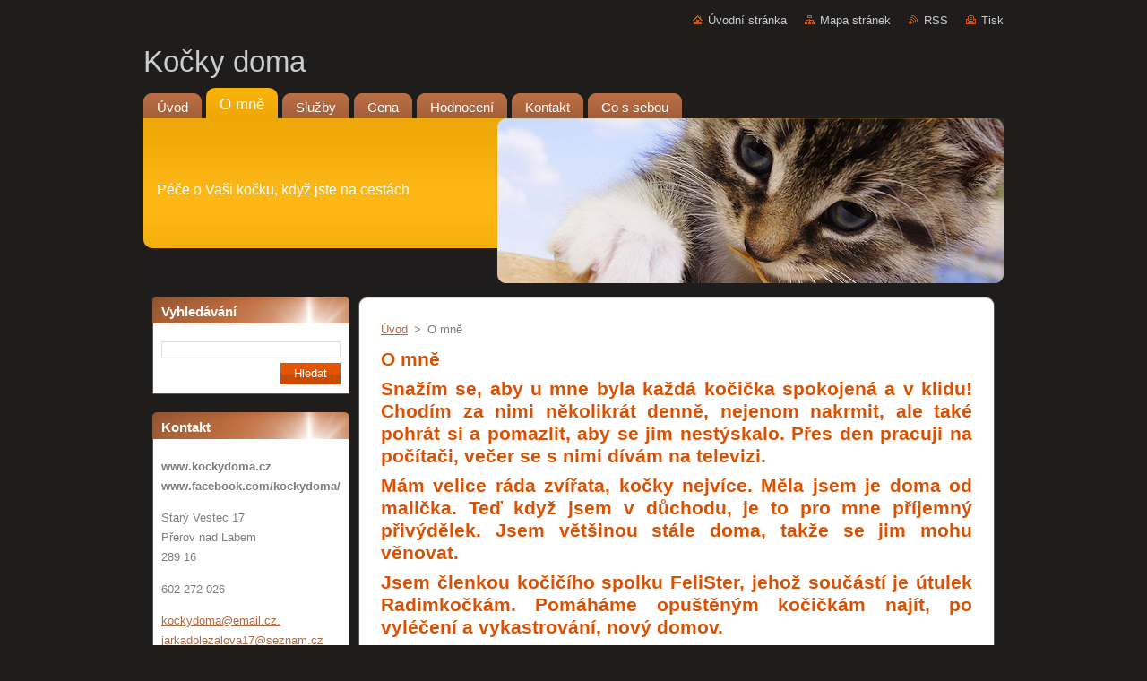

--- FILE ---
content_type: text/html; charset=UTF-8
request_url: https://www.kockydoma.cz/o-mne/
body_size: 5568
content:
<!--[if lte IE 9]><!DOCTYPE HTML PUBLIC "-//W3C//DTD HTML 4.01 Transitional//EN" "https://www.w3.org/TR/html4/loose.dtd"><![endif]-->
<!DOCTYPE html>
<!--[if IE]><html class="ie" lang="cs"><![endif]-->
<!--[if gt IE 9]><!--> 
<html lang="cs">
<!--<![endif]-->
  <head>
    <!--[if lt IE 8]><meta http-equiv="X-UA-Compatible" content="IE=EmulateIE7"><![endif]--><!--[if IE 8]><meta http-equiv="X-UA-Compatible" content="IE=EmulateIE8"><![endif]--><!--[if IE 9]><meta http-equiv="X-UA-Compatible" content="IE=EmulateIE9"><![endif]-->
    <base href="https://www.kockydoma.cz/">
  <meta charset="utf-8">
  <meta name="description" content="Webové stránky milovnice koček, která pohlídá Vaši kočku, když nejste doma. Hotel pro kočky, ve Starém Vestci u Přerova nad Labem.">
  <meta name="keywords" content="hlídání koček, hotel pro kočky, kočičí hotel, individuální hlídání koček, středočeský kraj, pohlítat doma, bez klece, kotce, ">
  <meta name="generator" content="Webnode">
  <meta name="apple-mobile-web-app-capable" content="yes">
  <meta name="apple-mobile-web-app-status-bar-style" content="black">
  <meta name="format-detection" content="telephone=no">
    <meta name="google-site-verification" content="mmIyKOX2TtWpAC6_Bxlnc0ZgC-Sc-P7bLTToODvrVxE">
  <link rel="icon" type="image/svg+xml" href="/favicon.svg" sizes="any">  <link rel="icon" type="image/svg+xml" href="/favicon16.svg" sizes="16x16">  <link rel="icon" href="/favicon.ico"><link rel="canonical" href="https://www.kockydoma.cz/o-mne/">
<script type="text/javascript">(function(i,s,o,g,r,a,m){i['GoogleAnalyticsObject']=r;i[r]=i[r]||function(){
			(i[r].q=i[r].q||[]).push(arguments)},i[r].l=1*new Date();a=s.createElement(o),
			m=s.getElementsByTagName(o)[0];a.async=1;a.src=g;m.parentNode.insertBefore(a,m)
			})(window,document,'script','//www.google-analytics.com/analytics.js','ga');ga('create', 'UA-797705-6', 'auto',{"name":"wnd_header"});ga('wnd_header.set', 'dimension1', 'W1');ga('wnd_header.set', 'anonymizeIp', true);ga('wnd_header.send', 'pageview');var pageTrackerAllTrackEvent=function(category,action,opt_label,opt_value){ga('send', 'event', category, action, opt_label, opt_value)};</script>
  <link rel="alternate" type="application/rss+xml" href="https://kockydoma.cz/rss/all.xml" title="Všechny články">
<!--[if lte IE 9]><style type="text/css">.cke_skin_webnode iframe {vertical-align: baseline !important;}</style><![endif]-->
    <title>O mně :: Kočky doma</title>
    <meta name="robots" content="index, follow">
    <meta name="googlebot" content="index, follow">   
    <link href="https://d11bh4d8fhuq47.cloudfront.net/_system/skins/v9/50001024/css/style.css" rel="stylesheet" type="text/css" media="screen,projection,handheld,tv">
    <link href="https://d11bh4d8fhuq47.cloudfront.net/_system/skins/v9/50001024/css/print.css" rel="stylesheet" type="text/css" media="print">
    <script type="text/javascript" src="https://d11bh4d8fhuq47.cloudfront.net/_system/skins/v9/50001024/js/functions.js">
    </script>
  
				<script type="text/javascript">
				/* <![CDATA[ */
					
					if (typeof(RS_CFG) == 'undefined') RS_CFG = new Array();
					RS_CFG['staticServers'] = new Array('https://d11bh4d8fhuq47.cloudfront.net/');
					RS_CFG['skinServers'] = new Array('https://d11bh4d8fhuq47.cloudfront.net/');
					RS_CFG['filesPath'] = 'https://www.kockydoma.cz/_files/';
					RS_CFG['filesAWSS3Path'] = 'https://7e539310ee.clvaw-cdnwnd.com/166f6c00488ee242bf21bf25c5d171e4/';
					RS_CFG['lbClose'] = 'Zavřít';
					RS_CFG['skin'] = 'default';
					if (!RS_CFG['labels']) RS_CFG['labels'] = new Array();
					RS_CFG['systemName'] = 'Webnode';
						
					RS_CFG['responsiveLayout'] = 0;
					RS_CFG['mobileDevice'] = 0;
					RS_CFG['labels']['copyPasteSource'] = 'Více zde:';
					
				/* ]]> */
				</script><script type="text/javascript" src="https://d11bh4d8fhuq47.cloudfront.net/_system/client/js/compressed/frontend.package.1-3-108.js?ph=7e539310ee"></script><style type="text/css"></style></head>  
  <body>  
    <div id="body_bg">      
      <div id="site">      
        <div id="site_top">       
          <div id="nonFooter">
          
          
  <!-- HEADER_LINK -->             
  <div id="header_link">         
  
                   <div class="lang">               
                     <div id="languageSelect"></div>			            
                   </div>
  
      <!-- LINK -->
      <ul class="link">                             
      <li class="homepage"><a href="home/" 
      title="Přejít na úvodní stránku.">
      Úvodní stránka</a></li>            
      <li class="sitemap"><a href="/sitemap/" 
      title="Přejít na mapu stránek.">
      Mapa stránek</a></li>
      <li class="rss"><a href="/rss/" 
      title="RSS kanály">RSS      </a></li>
      <li class="print"><a href="#" onclick="window.print(); return false;" 
      title="Vytisknout stránku">Tisk      </a></li>
      </ul>
      <!-- / LINK -->
  </div>
  <!-- / HEADER_LINK -->     

          
      <!-- LOGOZONE -->  
      <div id="logozone">               
        <div id="logo"><a href="home/" title="Přejít na úvodní stránku."><span id="rbcSystemIdentifierLogo">Kočky doma</span></a></div>     
      </div>   
      <!-- / LOGOZONE -->
            
            
      <!-- MENU --> 
      <div id="menuzone"> 
        


		  <div class="box">	
        <div class="box_content">

		<ul class="menu">
	<li class="first">
  
      <a href="/home/">
      <span>
      <span>
      Úvod
      </span>
      </span>
      
  </a>
  
  </li>
	<li class="open selected activeSelected">
  
      <a href="/o-mne/">
      <span>
      <span>
      O mně
      </span>
      </span>
      
  </a>
  
  </li>
	<li>
  
      <a href="/sluzby/">
      <span>
      <span>
      Služby
      </span>
      </span>
      
  </a>
  
  </li>
	<li>
  
      <a href="/cena/">
      <span>
      <span>
      Cena
      </span>
      </span>
      
  </a>
  
  </li>
	<li>
  
      <a href="/hodnoceni/">
      <span>
      <span>
      Hodnocení
      </span>
      </span>
      
  </a>
  
  </li>
	<li>
  
      <a href="/kontakt/">
      <span>
      <span>
      Kontakt
      </span>
      </span>
      
  </a>
  
  </li>
	<li class="last">
  
      <a href="/co-sebou/">
      <span>
      <span>
      Co s sebou
      </span>
      </span>
      
  </a>
  
  </li>
</ul>

        </div>
			</div>

					    
      </div><!-- /menuzone --> 
      <!-- /MENU -->
            
          
      <!-- HEADER -->          
      <div id="header">  
        <div id="header_box">
          <div class="illustration">       
                  <p id="moto"><span id="rbcCompanySlogan" class="rbcNoStyleSpan">Péče o Vaši kočku, když jste na cestách</span></p>
                <img src="https://d11bh4d8fhuq47.cloudfront.net/_system/skins/v9/50001024/img/illustration.jpg?ph=7e539310ee" width="960" height="184" alt="">                <span class="masque"><!-- masque --></span>
          </div><!-- /illustration -->
        </div><!-- /header_box -->  
      </div><!-- /header -->            
      <!-- /HEADER -->
 
                    
             
<!-- MAIN -->
<div id="main"> 
                                         
      <!-- SIDEBAR -->
      <div id="sidebar">              
        <div id="sidebar_content">
                
          			
                  
          

		  <div class="box">            
        <div class="box_title"><h2>Vyhledávání</h2></div>            
        <div class="box_content">

		<form action="/search/" method="get" id="fulltextSearch">
		
		    <label for="fulltextSearchText" class="hidden">Vyhledávání</label>
      	<input type="text" id="fulltextSearchText" name="text"><br />
      	<span><input class="submit" type="submit" value="Hledat"></span>
				<div class="cleaner"><!-- / --></div>

		</form>

		    </div>
      </div>

		 
                  
          

      <div class="box">
        <div class="box_title"><h2>Kontakt</h2></div>
        <div class="box_content">
          
		

      <p><strong>www.kockydoma.cz www.facebook.com/kockydoma/</strong></p>
      
      
      <p class="address">Starý Vestec 17<br />
Přerov nad Labem<br />
289 16</p>

	            
      
      
      <p class="phone">602 272 026</p>

	
      
	
	    <p class="email"><a href="mailto:kockydoma@email.cz.  jarkadolezalova17@seznam.cz">kockydoma@email.cz.  jarkadolezalova17@seznam.cz</a></p>

	           

		
                      
        </div>
      </div> 

					          
          
                  
          
		  

        <div class="box">
          <div class="box_title"><h2></h2></div>
          <div class="box_content">

            <p class="notFound">Tato fotogalerie je prázdná.</p>

					</div>
        </div>  
        
        <div class="cleaner"><!-- / --></div>                      

			
		<script type="text/javascript">/*<![CDATA[*/RS_CFG['useOldMobileTemplate'] = false;RubicusFrontendIns.setPhotogalleryInit('', '/servers/frontend/',[,,,'{PHOTO} z {TOTAL}','Zavřít','Předchozí','Následující','Spustit automatické procházení obrázků','Pozastavit automatické procházení obrázků']);/*]]>*/</script>  
    
        </div>            
      </div>
      <!-- /SIDEBAR -->
            
              
              
                            
     <div id="mainContent_top">
      <div id="mainContent_bottom">                    
       <div id="mainContent">

          <!-- NAVIGATOR -->
          <div id="pageNavigator" class="rbcContentBlock">        <div class="navigator">                       <a class="navFirstPage" href="/home/">Úvod</a>      <span><span> &gt; </span></span>          <span id="navCurrentPage">O mně</span>               </div>              <div class="cleaner"><!-- / --></div>        </div>          <!-- /NAVIGATOR -->       
              
          <!-- CONTENT -->
          <div id="content">
                
                  
								
			<div class="box">
        <div class="box_content">

		<h2>O mně</h2>
<h2><strong>Snažím se, aby u mne byla každá kočička spokojená a v klidu! Chodím za nimi několikrát denně, nejenom nakrmit, ale také pohrát si a pomazlit, aby se jim nestýskalo. Přes den pracuji na počítači, večer se s nimi dívám na televizi.</strong></h2>
<h2><strong>Mám velice ráda zvířata, kočky nejvíce. Měla jsem je doma od malička. Teď když jsem v důchodu, je to pro mne příjemný přivýdělek. Jsem většinou stále doma, takže se jim mohu věnovat.&nbsp;</strong></h2>
<h2><strong>Jsem členkou kočičího spolku FeliSter, jehož součástí je útulek Radimkočkám. Pomáháme opuštěným kočičkám najít, po vyléčení a vykastrování, nový domov.&nbsp;</strong></h2>
<div>
	&nbsp;</div>
<div>
	&nbsp;</div>
<div>
	&nbsp;</div>
<div>
	<strong><img alt="" src="https://7e539310ee.clvaw-cdnwnd.com/166f6c00488ee242bf21bf25c5d171e4/200003327-950ba950bc/IMG_9531.jpg" style="width: 750px; height: 563px;"></strong></div>
<div>
	&nbsp;</div>
<div>
	&nbsp;</div>
<div>
	&nbsp;</div>
<div>
	<strong>&nbsp;</strong></div>
<p><img alt="" src="https://7e539310ee.clvaw-cdnwnd.com/166f6c00488ee242bf21bf25c5d171e4/system_preview_detail_200001224-d273dd36bf/hotel.jpeg" style="font-size: 0.83em; width: 400px; height: 300px;"><img alt="" src="https://7e539310ee.clvaw-cdnwnd.com/166f6c00488ee242bf21bf25c5d171e4/system_preview_detail_200000037-39c783bb94/IMG_0175.JPG" style="width: 400px; height: 300px; float: right;"></p>
<div>
	<br>
	<div>
		<div>
			&nbsp;</div>
		<div>
			&nbsp;</div>
		<div>
			&nbsp;</div>
		<p><img alt="" src="https://7e539310ee.clvaw-cdnwnd.com/166f6c00488ee242bf21bf25c5d171e4/system_preview_detail_200000421-54f3455ee6/IMG_1117.JPG" style="width: 400px; height: 300px; float: left;"></p>
		<p>&nbsp; &nbsp;&nbsp;</p>
	</div>
	<p>&nbsp;</p>
</div>
<p>&nbsp;</p>

                       
        </div>
      </div>
      
      <div class="cleaner"><!-- / --></div>

		                
          </div>
          <!-- /CONTENT -->
                
       </div><!-- /mainContent -->
      </div><!-- /mainContent_bottom -->
     </div><!-- /mainContent_top -->
                            
              <hr class="cleaner">            
</div>
<!-- /MAIN -->

    
 
    
        
</div><!-- /nonFooter -->
 
 
        <!-- FOOTER -->
        <div id="footer">
           <div id="footerRight">
                <p>
                  <span class="sitemap">
                  <a href="/sitemap/" 
                  title="Přejít na mapu stránek.">
                  Mapa stránek</a></span>
                  <span class="print">
                  <a href="#" onclick="window.print(); return false;" 
                  title="Vytisknout stránku">
                  Tisk</a></span>    
                  <span class="rss"><a href="/rss/" 
                  title="RSS kanály">
                  RSS</a></span>
                </p>
          </div>  
          <div id="footerLeft">
                  <p class="footerText"><span id="rbcFooterText" class="rbcNoStyleSpan">© 2014 Všechna práva vyhrazena.</span></p>
                  <p class="signature"><span class="rbcSignatureText">Vytvořeno službou <a href="https://www.webnode.cz?utm_source=brand&amp;utm_medium=footer&amp;utm_campaign=premium" rel="nofollow" >Webnode</a></span></p>
          </div>                
      </div>
      <!-- FOOTER --> 
              

          
  </div><!-- /site_top -->
 </div><!-- /site -->    
</div><!-- /body_bg -->
  
  
    <script type="text/javascript">
		/* <![CDATA[ */

			RubicusFrontendIns.addObserver
			({

				onContentChange: function ()
        {
          RubicusFrontendIns.faqInit('faq', 'answerBlock');
        },

				onStartSlideshow: function()
				{
					$('slideshowControl').innerHTML	= '<span>Pozastavit prezentaci<'+'/span>';
					$('slideshowControl').title			= 'Pozastavit automatické procházení obrázků';
					$('slideshowControl').onclick		= RubicusFrontendIns.stopSlideshow.bind(RubicusFrontendIns);
				},

				onStopSlideshow: function()
				{
					$('slideshowControl').innerHTML	= '<span>Spustit prezentaci<'+'/span>';
					$('slideshowControl').title			= 'Spustit automatické procházení obrázků';
					$('slideshowControl').onclick		= RubicusFrontendIns.startSlideshow.bind(RubicusFrontendIns);
				},

				onShowImage: function()
				{
					if (RubicusFrontendIns.isSlideshowMode())
					{
						$('slideshowControl').innerHTML	= '<span>Pozastavit prezentaci<'+'/span>';
						$('slideshowControl').title			= 'Pozastavit automatické procházení obrázků';
						$('slideshowControl').onclick		= RubicusFrontendIns.stopSlideshow.bind(RubicusFrontendIns);
					}
				}

			 });

			  RubicusFrontendIns.faqInit('faq', 'answerBlock');

			  RubicusFrontendIns.addFileToPreload('https://d11bh4d8fhuq47.cloudfront.net/_system/skins/v9/50001024/img/loading.gif');
			  RubicusFrontendIns.addFileToPreload('https://d11bh4d8fhuq47.cloudfront.net/_system/skins/v9/50001024/img/faq_hover.gif');
			  
  		/* ]]> */
  	 </script>
  
  <div id="rbcFooterHtml"></div><script type="text/javascript">var keenTrackerCmsTrackEvent=function(id){if(typeof _jsTracker=="undefined" || !_jsTracker){return false;};try{var name=_keenEvents[id];var keenEvent={user:{u:_keenData.u,p:_keenData.p,lc:_keenData.lc,t:_keenData.t},action:{identifier:id,name:name,category:'cms',platform:'WND1',version:'2.1.157'},browser:{url:location.href,ua:navigator.userAgent,referer_url:document.referrer,resolution:screen.width+'x'+screen.height,ip:'18.117.161.35'}};_jsTracker.jsonpSubmit('PROD',keenEvent,function(err,res){});}catch(err){console.log(err)};};</script></body>
</html>
